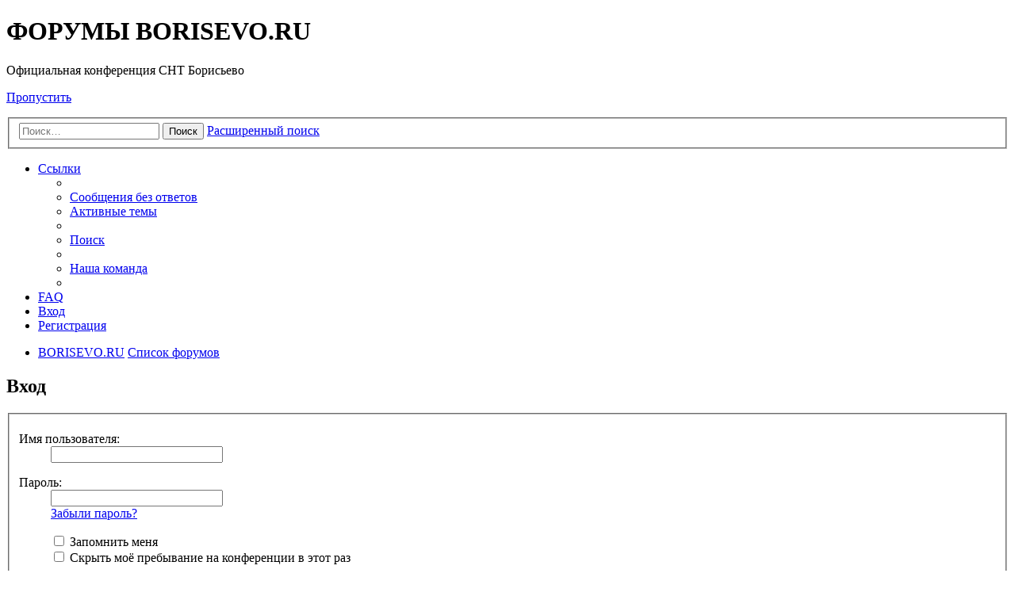

--- FILE ---
content_type: text/html; charset=UTF-8
request_url: http://borisevo.ru/forum/ucp.php?mode=login&sid=840ca2e43a1ccdb786e4a029cdf1f8bb
body_size: 4290
content:
<!DOCTYPE html>
<html dir="ltr" lang="ru">
<head>
<meta charset="utf-8" />
<meta name="viewport" content="width=device-width, initial-scale=1" />

<title>ФОРУМЫ BORISEVO.RU - Личный раздел - Вход</title>

	<link rel="alternate" type="application/atom+xml" title="Канал - ФОРУМЫ BORISEVO.RU" href="http://borisevo.ru/forum/feed.php">			<link rel="alternate" type="application/atom+xml" title="Канал - Новые темы" href="http://borisevo.ru/forum/feed.php?mode=topics">				

<!--
	phpBB style name: prosilver
	Based on style:   prosilver (this is the default phpBB3 style)
	Original author:  Tom Beddard ( http://www.subBlue.com/ )
	Modified by:
-->

<link href="./styles/prosilver/theme/stylesheet.css?assets_version=21" rel="stylesheet">
<link href="./styles/prosilver/theme/ru/stylesheet.css?assets_version=21" rel="stylesheet">
<link href="./styles/prosilver/theme/responsive.css?assets_version=21" rel="stylesheet" media="all and (max-width: 700px)">



<!--[if lte IE 9]>
	<link href="./styles/prosilver/theme/tweaks.css?assets_version=21" rel="stylesheet">
<![endif]-->

	
<link href="./ext/gfksx/ThanksForPosts/styles/prosilver/theme/thanks.css?assets_version=21" rel="stylesheet" type="text/css" media="screen" />
<link href="./ext/vse/abbc3/styles/all/theme/abbc3.min.css?assets_version=21" rel="stylesheet" type="text/css" media="screen" />
<link href="./ext/vse/lightbox/styles/all/template/lightbox/css/lightbox.min.css?assets_version=21" rel="stylesheet" type="text/css" media="screen" />



</head>
<body id="phpbb" class="nojs notouch section-ucp ltr ">


<div id="wrap">
	<a id="top" class="anchor" accesskey="t"></a>
	<div id="page-header">
		<div class="headerbar" role="banner">
			<div class="inner">

			<div id="site-description">
				<a id="logo" class="logo" href="http://borisevo.ru" title="BORISEVO.RU"><span class="imageset site_logo"></span></a>
				<h1>ФОРУМЫ BORISEVO.RU</h1>
				<p>Официальная конференция СНТ Борисьево</p>
				<p class="skiplink"><a href="#start_here">Пропустить</a></p>
			</div>

									<div id="search-box" class="search-box search-header" role="search">
				<form action="./search.php?sid=2ee5900d56f955772f27974b7dad6dce" method="get" id="search">
				<fieldset>
					<input name="keywords" id="keywords" type="search" maxlength="128" title="Ключевые слова" class="inputbox search tiny" size="20" value="" placeholder="Поиск…" />
					<button class="button icon-button search-icon" type="submit" title="Поиск">Поиск</button>
					<a href="./search.php?sid=2ee5900d56f955772f27974b7dad6dce" class="button icon-button search-adv-icon" title="Расширенный поиск">Расширенный поиск</a>
					<input type="hidden" name="sid" value="2ee5900d56f955772f27974b7dad6dce" />

				</fieldset>
				</form>
			</div>
			
			</div>
		</div>
				<div class="navbar" role="navigation">
	<div class="inner">

	<ul id="nav-main" class="linklist bulletin" role="menubar">

		<li id="quick-links" class="small-icon responsive-menu dropdown-container" data-skip-responsive="true">
			<a href="#" class="responsive-menu-link dropdown-trigger">Ссылки</a>
			<div class="dropdown hidden">
				<div class="pointer"><div class="pointer-inner"></div></div>
				<ul class="dropdown-contents" role="menu">
					
											<li class="separator"></li>
																								<li class="small-icon icon-search-unanswered"><a href="./search.php?search_id=unanswered&amp;sid=2ee5900d56f955772f27974b7dad6dce" role="menuitem">Сообщения без ответов</a></li>
						<li class="small-icon icon-search-active"><a href="./search.php?search_id=active_topics&amp;sid=2ee5900d56f955772f27974b7dad6dce" role="menuitem">Активные темы</a></li>
						<li class="separator"></li>
						<li class="small-icon icon-search"><a href="./search.php?sid=2ee5900d56f955772f27974b7dad6dce" role="menuitem">Поиск</a></li>
					
											<li class="separator"></li>
												<li class="small-icon icon-team"><a href="./memberlist.php?mode=team&amp;sid=2ee5900d56f955772f27974b7dad6dce" role="menuitem">Наша команда</a></li>										<li class="separator"></li>

									</ul>
			</div>
		</li>

				<li class="small-icon icon-faq" data-skip-responsive="true"><a href="./faq.php?sid=2ee5900d56f955772f27974b7dad6dce" rel="help" title="Часто задаваемые вопросы" role="menuitem">FAQ</a></li>
						
			<li class="small-icon icon-logout rightside"  data-skip-responsive="true"><a href="./ucp.php?mode=login&amp;sid=2ee5900d56f955772f27974b7dad6dce" title="Вход" accesskey="x" role="menuitem">Вход</a></li>
					<li class="small-icon icon-register rightside" data-skip-responsive="true"><a href="./ucp.php?mode=register&amp;sid=2ee5900d56f955772f27974b7dad6dce" role="menuitem">Регистрация</a></li>
						</ul>

	<ul id="nav-breadcrumbs" class="linklist navlinks" role="menubar">
						<li class="small-icon icon-home breadcrumbs">
			<span class="crumb" itemtype="http://data-vocabulary.org/Breadcrumb" itemscope=""><a href="http://borisevo.ru" data-navbar-reference="home" itemprop="url"><span itemprop="title">BORISEVO.RU</span></a></span>						<span class="crumb" itemtype="http://data-vocabulary.org/Breadcrumb" itemscope=""><a href="./index.php?sid=2ee5900d56f955772f27974b7dad6dce" accesskey="h" data-navbar-reference="index" itemprop="url"><span itemprop="title">Список форумов</span></a></span>
								</li>
		
					<li class="rightside responsive-search" style="display: none;"><a href="./search.php?sid=2ee5900d56f955772f27974b7dad6dce" title="Параметры расширенного поиска" role="menuitem">Поиск</a></li>
			</ul>

	</div>
</div>
	</div>

	
	<a id="start_here" class="anchor"></a>
	<div id="page-body" role="main">
		
		
<form action="./ucp.php?mode=login&amp;sid=2ee5900d56f955772f27974b7dad6dce" method="post" id="login" data-focus="username">
<div class="panel">
	<div class="inner">

	<div class="content">
		<h2 class="login-title">Вход</h2>

		<fieldset class="fields1">
				<dl>
			<dt><label for="username">Имя пользователя:</label></dt>
			<dd><input type="text" tabindex="1" name="username" id="username" size="25" value="" class="inputbox autowidth" /></dd>
		</dl>
		<dl>
			<dt><label for="password">Пароль:</label></dt>
			<dd><input type="password" tabindex="2" id="password" name="password" size="25" class="inputbox autowidth" autocomplete="off" /></dd>
							<dd><a href="./ucp.php?mode=sendpassword&amp;sid=2ee5900d56f955772f27974b7dad6dce">Забыли пароль?</a></dd>									</dl>
						<dl>
			<dd><label for="autologin"><input type="checkbox" name="autologin" id="autologin" tabindex="4" /> Запомнить меня</label></dd>			<dd><label for="viewonline"><input type="checkbox" name="viewonline" id="viewonline" tabindex="5" /> Скрыть моё пребывание на конференции в этот раз</label></dd>
		</dl>
		
		<input type="hidden" name="redirect" value="./ucp.php?mode=login&amp;sid=2ee5900d56f955772f27974b7dad6dce" />

		<dl>
			<dt>&nbsp;</dt>
			<dd><input type="hidden" name="sid" value="2ee5900d56f955772f27974b7dad6dce" />
<input type="hidden" name="redirect" value="index.php" />
<input type="submit" name="login" tabindex="6" value="Вход" class="button1" /></dd>
		</dl>
		</fieldset>
	</div>

		</div>
</div>


	<div class="panel">
		<div class="inner">

		<div class="content">
			<h3>Регистрация</h3>
			<p>Для входа на конференцию вы должны быть зарегистрированы. Регистрация занимает всего несколько минут, но предоставляет вам более широкие возможности. Администратором конференции могут быть установлены также дополнительные привилегии для зарегистрированных пользователей. Прежде чем зарегистрироваться, вам следует ознакомиться с правилами и политикой, принятыми на конференции. Помните, что ваше присутствие на форумах означает согласие со всеми правилами.</p>
			<p><strong><a href="./ucp.php?mode=terms&amp;sid=2ee5900d56f955772f27974b7dad6dce">Общие правила</a> | <a href="./ucp.php?mode=privacy&amp;sid=2ee5900d56f955772f27974b7dad6dce">Соглашение о конфиденциальности</a></strong></p>
			<hr class="dashed" />
			<p><a href="./ucp.php?mode=register&amp;sid=2ee5900d56f955772f27974b7dad6dce" class="button2">Регистрация</a></p>
		</div>

		</div>
	</div>

</form>

			</div>


<div id="page-footer" role="contentinfo">
	<div class="navbar" role="navigation">
	<div class="inner">

	<ul id="nav-footer" class="linklist bulletin" role="menubar">
		<li class="small-icon icon-home breadcrumbs">
			<span class="crumb"><a href="http://borisevo.ru" data-navbar-reference="home">BORISEVO.RU</a></span>						<span class="crumb"><a href="./index.php?sid=2ee5900d56f955772f27974b7dad6dce" data-navbar-reference="index">Список форумов</a></span>
					</li>
		
				<li class="rightside">Часовой пояс: <abbr title="Европа/Москва">UTC+03:00</abbr></li>
							<li class="small-icon icon-delete-cookies rightside"><a href="./ucp.php?mode=delete_cookies&amp;sid=2ee5900d56f955772f27974b7dad6dce" data-ajax="true" data-refresh="true" role="menuitem">Удалить cookies конференции</a></li>
									<li class="small-icon icon-team rightside" data-last-responsive="true"><a href="./memberlist.php?mode=team&amp;sid=2ee5900d56f955772f27974b7dad6dce" role="menuitem">Наша команда</a></li>					</ul>

	</div>
</div>

	<div class="copyright">
				Создано на основе <a href="https://www.phpbb.com/">phpBB</a>&reg; Forum Software &copy; phpBB Limited
		<br /><a href='http://www.phpbbguru.net/'>Русская поддержка phpBB</a>							</div>

	<div id="darkenwrapper" data-ajax-error-title="Ошибка AJAX" data-ajax-error-text="При обработке запроса произошла ошибка." data-ajax-error-text-abort="Запрос прерван пользователем." data-ajax-error-text-timeout="Время запроса истекло; повторите попытку." data-ajax-error-text-parsererror="При выполнении запроса возникла непредвиденная ошибка, и сервер вернул неверный ответ.">
		<div id="darken">&nbsp;</div>
	</div>

	<div id="phpbb_alert" class="phpbb_alert" data-l-err="Ошибка" data-l-timeout-processing-req="Время выполнения запроса истекло.">
		<a href="#" class="alert_close"></a>
		<h3 class="alert_title">&nbsp;</h3><p class="alert_text"></p>
	</div>
	<div id="phpbb_confirm" class="phpbb_alert">
		<a href="#" class="alert_close"></a>
		<div class="alert_text"></div>
	</div>
</div>

</div>

<div>
	<a id="bottom" class="anchor" accesskey="z"></a>
	</div>

<script type="text/javascript" src="./assets/javascript/jquery.min.js?assets_version=21"></script>
<script type="text/javascript" src="./assets/javascript/core.js?assets_version=21"></script>

<script>
	(function($) {  // Avoid conflicts with other libraries
		"use strict"
		$(function () {
			var opt = { excludeUserAgent: true };
			new Fingerprint2(opt).get(function(result, components){
				//console.log(result); //a hash, representing your device fingerprint
				Cookies.set('phpbb_fp2', result, { expires: 1/96 });
				//console.log(components); // an array of FP components
				//alert("".slice(0,-1) + result);
				//$.post( "".slice(0,-1) + result );
			});
		});
	})(jQuery); // Avoid conflicts with other libraries

</script>

<script type="text/javascript">
jQuery(function() {
	source=removeSubdomain(location.hostname);
	$('a[href^="http://"], a[href^="https://"]').filter(function(){return this.hostname&&removeSubdomain(this.hostname)!==source}).attr("onclick","window.open(this.href);return false;").attr("rel", "nofollow");
});
function removeSubdomain(a,b){return a.split(".").slice(-(b||2)).join(".")};
</script>
									<script>
		var vseLightbox = {};
		vseLightbox.resizeWidth = 400;
		vseLightbox.lightboxGal = 2;
		vseLightbox.lightboxSig = 0;
		vseLightbox.imageTitles = 0;
		vseLightbox.downloadFile = 'download/file.php';
	</script>

<script type="text/javascript" src="./styles/prosilver/template/forum_fn.js?assets_version=21"></script>

<script type="text/javascript" src="./styles/prosilver/template/ajax.js?assets_version=21"></script>

<script type="text/javascript" src="./ext/anavaro/trackntrace/styles/all/template/js/fingerprint2.min.js?assets_version=21"></script>

<script type="text/javascript" src="./ext/anavaro/trackntrace/styles/all/template/js/js.cookie.js?assets_version=21"></script>

<script type="text/javascript" src="./ext/vse/abbc3/styles/all/template/js/abbc3.min.js?assets_version=21"></script>

<script type="text/javascript" src="./ext/vse/lightbox/styles/all/template/js/resizer.js?assets_version=21"></script>

<script type="text/javascript" src="./ext/vse/lightbox/styles/all/template/lightbox/js/lightbox.min.js?assets_version=21"></script>




</body>
</html>
